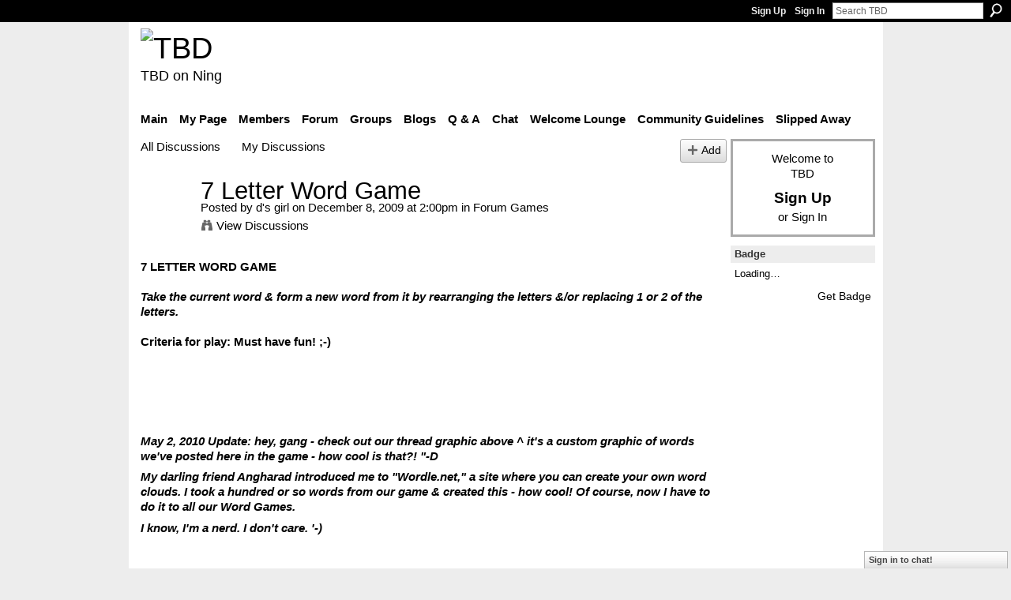

--- FILE ---
content_type: text/html; charset=UTF-8
request_url: http://teebeedee.ning.com/forum/topics/7-letter-word-game?commentId=1991841%3AComment%3A1340952
body_size: 53617
content:
<!DOCTYPE html>
<html lang="en" xmlns:og="http://ogp.me/ns#">
    <head data-layout-view="default">
<script>
    window.dataLayer = window.dataLayer || [];
        </script>
<!-- Google Tag Manager -->
<script>(function(w,d,s,l,i){w[l]=w[l]||[];w[l].push({'gtm.start':
new Date().getTime(),event:'gtm.js'});var f=d.getElementsByTagName(s)[0],
j=d.createElement(s),dl=l!='dataLayer'?'&l='+l:'';j.async=true;j.src=
'https://www.googletagmanager.com/gtm.js?id='+i+dl;f.parentNode.insertBefore(j,f);
})(window,document,'script','dataLayer','GTM-T5W4WQ');</script>
<!-- End Google Tag Manager -->
            <meta http-equiv="Content-Type" content="text/html; charset=utf-8" />
    <title>7 Letter Word Game - TBD</title>
    <link rel="icon" href="http://teebeedee.ning.com/favicon.ico" type="image/x-icon" />
    <link rel="SHORTCUT ICON" href="http://teebeedee.ning.com/favicon.ico" type="image/x-icon" />
    <meta name="description" content="7 LETTER WORD GAME

Take the current word &amp;amp; form a new word from it by rearranging the letters &amp;amp;/or replacing 1 or 2 of the letters.

Criteria…" />
    <meta name="keywords" content="7_Letter_Word_Game, Letters, Word_Game" />
<meta name="title" content="7 Letter Word Game" />
<meta property="og:type" content="website" />
<meta property="og:url" content="http://teebeedee.ning.com/forum/topics/7-letter-word-game?commentId=1991841%3AComment%3A1340952" />
<meta property="og:title" content="7 Letter Word Game" />
<meta property="og:image" content="http://storage.ning.com/topology/rest/1.0/file/get/2059578172?profile=RESIZE_1024x1024">
<meta name="twitter:card" content="summary" />
<meta name="twitter:title" content="7 Letter Word Game" />
<meta name="twitter:description" content="7 LETTER WORD GAME

Take the current word &amp;amp; form a new word from it by rearranging the letters &amp;amp;/or replacing 1 or 2 of the letters.

Criteria…" />
<meta name="twitter:image" content="http://storage.ning.com/topology/rest/1.0/file/get/2059578172?profile=RESIZE_1024x1024" />
<link rel="image_src" href="http://storage.ning.com/topology/rest/1.0/file/get/2059578172?profile=RESIZE_1024x1024" />
<script type="text/javascript">
    djConfig = { baseScriptUri: 'http://teebeedee.ning.com/xn/static-6.11.8.1/js/dojo-0.3.1-ning/', isDebug: false }
ning = {"CurrentApp":{"premium":true,"iconUrl":"https:\/\/storage.ning.com\/topology\/rest\/1.0\/file\/get\/2746163235?profile=UPSCALE_150x150","url":"httpTeeBeeDee.ning.com","domains":[],"online":true,"privateSource":true,"id":"TeeBeeDee","appId":1991841,"description":"a home for TBD members.\nStill breathing, still living and still sharing.","name":"TBD","owner":"3ub11zuu7b15x","createdDate":"2008-01-31T20:54:57.467Z","runOwnAds":false},"CurrentProfile":null,"maxFileUploadSize":5};
        (function(){
            if (!window.ning) { return; }

            var age, gender, rand, obfuscated, combined;

            obfuscated = document.cookie.match(/xgdi=([^;]+)/);
            if (obfuscated) {
                var offset = 100000;
                obfuscated = parseInt(obfuscated[1]);
                rand = obfuscated / offset;
                combined = (obfuscated % offset) ^ rand;
                age = combined % 1000;
                gender = (combined / 1000) & 3;
                gender = (gender == 1 ? 'm' : gender == 2 ? 'f' : 0);
                ning.viewer = {"age":age,"gender":gender};
            }
        })();

        if (window.location.hash.indexOf('#!/') == 0) {
        window.location.replace(window.location.hash.substr(2));
    }
    window.xg = window.xg || {};
xg.captcha = {
    'shouldShow': false,
    'siteKey': '6Ldf3AoUAAAAALPgNx2gcXc8a_5XEcnNseR6WmsT'
};
xg.addOnRequire = function(f) { xg.addOnRequire.functions.push(f); };
xg.addOnRequire.functions = [];
xg.addOnFacebookLoad = function (f) { xg.addOnFacebookLoad.functions.push(f); };
xg.addOnFacebookLoad.functions = [];
xg._loader = {
    p: 0,
    loading: function(set) {  this.p++; },
    onLoad: function(set) {
                this.p--;
        if (this.p == 0 && typeof(xg._loader.onDone) == 'function') {
            xg._loader.onDone();
        }
    }
};
xg._loader.loading('xnloader');
if (window.bzplcm) {
    window.bzplcm._profileCount = 0;
    window.bzplcm._profileSend = function() { if (window.bzplcm._profileCount++ == 1) window.bzplcm.send(); };
}
xg._loader.onDone = function() {
            if(window.bzplcm)window.bzplcm.start('ni');
        xg.shared.util.parseWidgets();    var addOnRequireFunctions = xg.addOnRequire.functions;
    xg.addOnRequire = function(f) { f(); };
    try {
        if (addOnRequireFunctions) { dojo.lang.forEach(addOnRequireFunctions, function(onRequire) { onRequire.apply(); }); }
    } catch (e) {
        if(window.bzplcm)window.bzplcm.ts('nx').send();
        throw e;
    }
    if(window.bzplcm) { window.bzplcm.stop('ni'); window.bzplcm._profileSend(); }
};
window.xn = { track: { event: function() {}, pageView: function() {}, registerCompletedFlow: function() {}, registerError: function() {}, timer: function() { return { lapTime: function() {} }; } } };</script>
<meta name="medium" content="news" /><link rel="alternate" type="application/atom+xml" title="7 Letter Word Game - TBD" href="http://teebeedee.ning.com/forum/topics/7-letter-word-game?commentId=1991841%3AComment%3A1340952&amp;feed=yes&amp;xn_auth=no" /><link rel="alternate" type="application/atom+xml" title="Discussion Forum - TBD" href="http://teebeedee.ning.com/forum?sort=mostRecent&amp;feed=yes&amp;xn_auth=no" />
<style type="text/css" media="screen,projection">
#xg_navigation ul div.xg_subtab ul li a {
    color:#333333;
    background:#F2F2F2;
}
#xg_navigation ul div.xg_subtab ul li a:hover {
    color:#000000;
    background:#D9D9D9;
}
</style>

<style type="text/css" media="screen,projection">
@import url("http://static.ning.com/socialnetworkmain/widgets/index/css/common.min.css?xn_version=1229287718");
@import url("http://static.ning.com/socialnetworkmain/widgets/forum/css/component.min.css?xn_version=148829171");
@import url("http://static.ning.com/socialnetworkmain/widgets/chat/css/bottom-bar.min.css?xn_version=512265546");

</style>

<style type="text/css" media="screen,projection">
@import url("/generated-6946911921b1a8-57463101-css?xn_version=202512201152");

</style>

<style type="text/css" media="screen,projection">
@import url("/generated-69468fd4d60f40-62960780-css?xn_version=202512201152");

</style>

<!--[if IE 6]>
    <link rel="stylesheet" type="text/css" href="http://static.ning.com/socialnetworkmain/widgets/index/css/common-ie6.min.css?xn_version=463104712" />
<![endif]-->
<!--[if IE 7]>
<link rel="stylesheet" type="text/css" href="http://static.ning.com/socialnetworkmain/widgets/index/css/common-ie7.css?xn_version=2712659298" />
<![endif]-->
<link rel="EditURI" type="application/rsd+xml" title="RSD" href="http://teebeedee.ning.com/profiles/blog/rsd" />
<script type="text/javascript">(function(a,b){if(/(android|bb\d+|meego).+mobile|avantgo|bada\/|blackberry|blazer|compal|elaine|fennec|hiptop|iemobile|ip(hone|od)|iris|kindle|lge |maemo|midp|mmp|netfront|opera m(ob|in)i|palm( os)?|phone|p(ixi|re)\/|plucker|pocket|psp|series(4|6)0|symbian|treo|up\.(browser|link)|vodafone|wap|windows (ce|phone)|xda|xiino/i.test(a)||/1207|6310|6590|3gso|4thp|50[1-6]i|770s|802s|a wa|abac|ac(er|oo|s\-)|ai(ko|rn)|al(av|ca|co)|amoi|an(ex|ny|yw)|aptu|ar(ch|go)|as(te|us)|attw|au(di|\-m|r |s )|avan|be(ck|ll|nq)|bi(lb|rd)|bl(ac|az)|br(e|v)w|bumb|bw\-(n|u)|c55\/|capi|ccwa|cdm\-|cell|chtm|cldc|cmd\-|co(mp|nd)|craw|da(it|ll|ng)|dbte|dc\-s|devi|dica|dmob|do(c|p)o|ds(12|\-d)|el(49|ai)|em(l2|ul)|er(ic|k0)|esl8|ez([4-7]0|os|wa|ze)|fetc|fly(\-|_)|g1 u|g560|gene|gf\-5|g\-mo|go(\.w|od)|gr(ad|un)|haie|hcit|hd\-(m|p|t)|hei\-|hi(pt|ta)|hp( i|ip)|hs\-c|ht(c(\-| |_|a|g|p|s|t)|tp)|hu(aw|tc)|i\-(20|go|ma)|i230|iac( |\-|\/)|ibro|idea|ig01|ikom|im1k|inno|ipaq|iris|ja(t|v)a|jbro|jemu|jigs|kddi|keji|kgt( |\/)|klon|kpt |kwc\-|kyo(c|k)|le(no|xi)|lg( g|\/(k|l|u)|50|54|\-[a-w])|libw|lynx|m1\-w|m3ga|m50\/|ma(te|ui|xo)|mc(01|21|ca)|m\-cr|me(rc|ri)|mi(o8|oa|ts)|mmef|mo(01|02|bi|de|do|t(\-| |o|v)|zz)|mt(50|p1|v )|mwbp|mywa|n10[0-2]|n20[2-3]|n30(0|2)|n50(0|2|5)|n7(0(0|1)|10)|ne((c|m)\-|on|tf|wf|wg|wt)|nok(6|i)|nzph|o2im|op(ti|wv)|oran|owg1|p800|pan(a|d|t)|pdxg|pg(13|\-([1-8]|c))|phil|pire|pl(ay|uc)|pn\-2|po(ck|rt|se)|prox|psio|pt\-g|qa\-a|qc(07|12|21|32|60|\-[2-7]|i\-)|qtek|r380|r600|raks|rim9|ro(ve|zo)|s55\/|sa(ge|ma|mm|ms|ny|va)|sc(01|h\-|oo|p\-)|sdk\/|se(c(\-|0|1)|47|mc|nd|ri)|sgh\-|shar|sie(\-|m)|sk\-0|sl(45|id)|sm(al|ar|b3|it|t5)|so(ft|ny)|sp(01|h\-|v\-|v )|sy(01|mb)|t2(18|50)|t6(00|10|18)|ta(gt|lk)|tcl\-|tdg\-|tel(i|m)|tim\-|t\-mo|to(pl|sh)|ts(70|m\-|m3|m5)|tx\-9|up(\.b|g1|si)|utst|v400|v750|veri|vi(rg|te)|vk(40|5[0-3]|\-v)|vm40|voda|vulc|vx(52|53|60|61|70|80|81|83|85|98)|w3c(\-| )|webc|whit|wi(g |nc|nw)|wmlb|wonu|x700|yas\-|your|zeto|zte\-/i.test(a.substr(0,4)))window.location.replace(b)})(navigator.userAgent||navigator.vendor||window.opera,'http://teebeedee.ning.com/m/discussion?id=1991841%3ATopic%3A646166');</script>
    </head>
    <body>
<!-- Google Tag Manager (noscript) -->
<noscript><iframe src="https://www.googletagmanager.com/ns.html?id=GTM-T5W4WQ"
height="0" width="0" style="display:none;visibility:hidden"></iframe></noscript>
<!-- End Google Tag Manager (noscript) -->
                <div id="xn_bar">
            <div id="xn_bar_menu">
                <div id="xn_bar_menu_branding" >
                                    </div>

                <div id="xn_bar_menu_more">
                    <form id="xn_bar_menu_search" method="GET" action="http://teebeedee.ning.com/main/search/search">
                        <fieldset>
                            <input type="text" name="q" id="xn_bar_menu_search_query" value="Search TBD" _hint="Search TBD" accesskey="4" class="text xj_search_hint" />
                            <a id="xn_bar_menu_search_submit" href="#" onclick="document.getElementById('xn_bar_menu_search').submit();return false">Search</a>
                        </fieldset>
                    </form>
                </div>

                            <ul id="xn_bar_menu_tabs">
                                            <li><a href="http://teebeedee.ning.com/main/authorization/signUp?target=http%3A%2F%2Fteebeedee.ning.com%2Fforum%2Ftopics%2F7-letter-word-game%3FcommentId%3D1991841%253AComment%253A1340952">Sign Up</a></li>
                                                <li><a href="http://teebeedee.ning.com/main/authorization/signIn?target=http%3A%2F%2Fteebeedee.ning.com%2Fforum%2Ftopics%2F7-letter-word-game%3FcommentId%3D1991841%253AComment%253A1340952">Sign In</a></li>
                                    </ul>
                        </div>
        </div>
        
        
        <div id="xg" class="xg_theme xg_widget_forum xg_widget_forum_topic xg_widget_forum_topic_show" data-layout-pack="classic">
            <div id="xg_head">
                <div id="xg_masthead">
                    <p id="xg_sitename"><a id="application_name_header_link" href="/"><img src="http://storage.ning.com/topology/rest/1.0/file/get/2236855831?profile=RESIZE_320x320" alt="TBD"></a></p>
                    <p id="xg_sitedesc" class="xj_site_desc">TBD on Ning</p>
                </div>
                <div id="xg_navigation">
                    <ul>
    <li id="xg_tab_main" class="xg_subtab"><a href="/"><span>Main</span></a></li><li id="xg_tab_profile" class="xg_subtab"><a href="/profiles"><span>My Page</span></a></li><li id="xg_tab_members" class="xg_subtab"><a href="/profiles/members/"><span>Members</span></a></li><li id="xg_tab_forum" class="xg_subtab this"><a href="/forum"><span>Forum</span></a></li><li id="xg_tab_groups" class="xg_subtab"><a href="/groups"><span>Groups</span></a></li><li id="xg_tab_blogs" class="xg_subtab"><a href="/profiles/blog/list"><span>Blogs</span></a></li><li id="xg_tab_xn0" class="xg_subtab"><a href="/group/qa"><span>Q &amp; A</span></a></li><li id="xg_tab_chat" class="xg_subtab"><a href="/chat"><span>Chat</span></a></li><li id="xg_tab_xn3" class="xg_subtab"><a href="/group/thewelcomelounge"><span>Welcome Lounge</span></a></li><li id="xg_tab_xn1" class="xg_subtab"><a href="/group/communityguidelines"><span>Community Guidelines</span></a></li><li id="xg_tab_xn2" class="xg_subtab"><a href="/group/slipped-away"><span>Slipped Away</span></a></li></ul>

                </div>
            </div>
            
            <div id="xg_body">
                
                <div class="xg_column xg_span-16 xj_classic_canvas">
                    <ul class="navigation easyclear">
            <li><a href="http://teebeedee.ning.com/forum">All Discussions</a></li>
        <li><a href="http://teebeedee.ning.com/forum/topic/listForContributor?">My Discussions</a></li>
                <li class="right xg_lightborder navbutton"><a href="http://teebeedee.ning.com/main/authorization/signUp?target=http%3A%2F%2Fteebeedee.ning.com%2Fforum%2Ftopic%2Fnew%3Ftarget%3Dhttp%253A%252F%252Fteebeedee.ning.com%252Fforum%252Ftopics%252F7-letter-word-game%253FcommentId%253D1991841%25253AComment%25253A1340952%26categoryId%3D1991841%253ACategory%253A955417" dojoType="PromptToJoinLink" _joinPromptText="Please sign up or sign in to complete this step." _hasSignUp="true" _signInUrl="http://teebeedee.ning.com/main/authorization/signIn?target=http%3A%2F%2Fteebeedee.ning.com%2Fforum%2Ftopic%2Fnew%3Ftarget%3Dhttp%253A%252F%252Fteebeedee.ning.com%252Fforum%252Ftopics%252F7-letter-word-game%253FcommentId%253D1991841%25253AComment%25253A1340952%26categoryId%3D1991841%253ACategory%253A955417" class="xg_sprite xg_sprite-add">Add</a></li>
    </ul>
<div class="xg_module xg_module_with_dialog">
    <div class="xg_headline xg_headline-img xg_headline-2l">
    <div class="ib"><span class="xg_avatar"><a class="fn url" href="http://teebeedee.ning.com/profile/Taylor565"  title="d&#039;s girl"><span class="table_img dy-avatar dy-avatar-64 "><img  class="photo photo" src="http://storage.ning.com/topology/rest/1.0/file/get/2190210434?profile=RESIZE_64x64&amp;width=64&amp;height=64&amp;crop=1%3A1" alt="" /></span></a></span></div>
<div class="tb"><h1>7 Letter Word Game</h1>
        <ul class="navigation byline">
            <li><a class="nolink">Posted by </a><a href="/profile/Taylor565">d&#039;s girl</a><a class="nolink"> on December 8, 2009 at 2:00pm in </a><a href="http://teebeedee.ning.com/forum/categories/forum-games/listForCategory">Forum Games</a></li>
            <li><a class="xg_sprite xg_sprite-view" href="http://teebeedee.ning.com/forum/topic/listForContributor?user=1o8iz6ivikl8x">View Discussions</a></li>
        </ul>
    </div>
</div>
    <div class="xg_module_body">
        <div class="discussion" data-category-id="1991841:Category:955417">
            <div class="description">
                                <div class="xg_user_generated">
                    <b>7 LETTER WORD GAME</b><br/>
<br/>
<b><i>Take the current word &amp; form a new word from it by rearranging the letters &amp;/or replacing 1 or 2 of the letters.</i><br/>
<br/>
Criteria for play: Must have fun! ;-)</b><div><div><p style="text-align: left;"><img width="721" src="http://storage.ning.com/topology/rest/1.0/file/get/2059578172?profile=RESIZE_1024x1024" alt=""/></p>
<p style="text-align: left;"><br/></p>
<p style="text-align: left;"><br/></p>
<p style="text-align: left;"><br/></p>
<p style="text-align: left;"><b><i>May 2, 2010 Update: hey, gang - check out our thread graphic above ^ it's a custom graphic of words we've posted here in the game - how cool is that?! "-D</i></b></p>
<p style="text-align: left;"><b><i>My darling friend Angharad introduced me to "Wordle.net," a site where you can create your own word clouds. I took a hundred or so words from our game &amp; created this - how cool! Of course, now I have to do it to all our Word Games.</i></b></p>
<p style="text-align: left;"><b><i>I know, I'm a nerd. I don't care. '-)</i></b></p>
<p style="text-align: left;"><b><i><br/></i></b></p>
<p style="text-align: left;"><br/></p>
</div>
</div>                </div>
            </div>
        </div>
                    <p class="small" id="tagsList">
                Tags: <a href="http://teebeedee.ning.com/forum/topic/listForTag?tag=7_Letter_Word_Game">7_Letter_Word_Game</a>, <a href="http://teebeedee.ning.com/forum/topic/listForTag?tag=Letters">Letters</a>, <a href="http://teebeedee.ning.com/forum/topic/listForTag?tag=Word_Game">Word_Game</a>            </p>
                <div class="left-panel">
                            <p class="share-links clear">
                <a href="http://www.myspace.com/Modules/PostTo/Pages/?t=7%20Letter%20Word%20Game&c=Check%20out%20%227%20Letter%20Word%20Game%22%20on%20TBD&u=http%3A%2F%2Fteebeedee.ning.com%2Fxn%2Fdetail%2F1991841%3ATopic%3A646166&l=2" class="post_to_myspace" target="_blank">MySpace</a>            <script>!function(d,s,id){var js,fjs=d.getElementsByTagName(s)[0];if(!d.getElementById(id)){js=d.createElement(s);js.id=id;js.src="//platform.twitter.com/widgets.js";fjs.parentNode.insertBefore(js,fjs);}}(document,"script","twitter-wjs");</script>
                    <span class="xg_tweet">
        <a href="https://twitter.com/share" class="post_to_twitter twitter-share-button" target="_blank"
            data-text="Checking out &quot;7 Letter Word Game&quot; on TBD:" data-url="http://teebeedee.ning.com/forum/topics/7-letter-word-game?commentId=1991841%3AComment%3A1340952" data-count="none" data-dnt="true">Tweet</a>
        </span>
                <a class="post_to_facebook xj_post_to_facebook" href="http://www.facebook.com/share.php?u=http%3A%2F%2Fteebeedee.ning.com%2Fforum%2Ftopics%2F7-letter-word-game%3FcommentId%3D1991841%253AComment%253A1340952%26xg_source%3Dfacebookshare&amp;t=" _url="http://teebeedee.ning.com/forum/topics/7-letter-word-game?commentId=1991841%3AComment%3A1340952&amp;xg_source=facebookshare" _title="" _log="{&quot;module&quot;:&quot;forum&quot;,&quot;page&quot;:&quot;topic&quot;,&quot;action&quot;:&quot;show&quot;}">Facebook</a>
                    </p>
                            <script>xg.addOnRequire(function () { xg.post('/main/viewcount/update?xn_out=json', {key: '1991841:Topic:646166', x: '5e59c80'}); });</script>                <p class="small dy-clear view-count-container">
    <span class="view-count-label">Views:</span> <span class="view-count">81838</span></p>

                    </div>
                <dl id="cf" class="discussion noindent">
            <dd>             <p class="toggle">
            <a href="http://teebeedee.ning.com/main/authorization/signUp?target=http%3A%2F%2Fteebeedee.ning.com%2Fforum%2Ftopics%2F7-letter-word-game%3FcommentId%3D1991841%253AComment%253A1340952" dojoType="PromptToJoinLink" _joinPromptText="Please sign up or sign in to complete this step." _hasSignUp="true" _signInUrl="http://teebeedee.ning.com/main/authorization/signIn?target=http%3A%2F%2Fteebeedee.ning.com%2Fforum%2Ftopics%2F7-letter-word-game%3FcommentId%3D1991841%253AComment%253A1340952"><span><!--[if IE]>&#9658;<![endif]--><![if !IE]>&#9654;<![endif]></span> Reply to This</a>
        </p>
    </dd>        </dl>
    </div>
</div>
    <div class="xg_module">
            <div id="discussionReplies" >
            <div class="xg_module_body">
                <h3 id="comments" _scrollTo="cid-1991841:Comment:1340952">Replies to This Discussion</h3>
                                    <dl class="discussion clear i4 xg_lightborder">
    <dt class="byline">
        <a name="1991841:Comment:1341070" id="cid-1991841:Comment:1341070"></a>         <span class="xg_avatar"><a class="fn url" href="http://teebeedee.ning.com/profile/Westerly_2"  title="Westerly_2"><span class="table_img dy-avatar dy-avatar-48 "><img  class="photo photo left" src="http://storage.ning.com/topology/rest/1.0/file/get/2381976939?profile=RESIZE_48X48&amp;width=48&amp;height=48&amp;crop=1%3A1" alt="" /></span></a></span><a name="1991841Comment1341070" href="http://teebeedee.ning.com/xn/detail/1991841:Comment:1341070" title="Permalink to this Reply" class="xg_icon xg_icon-permalink">Permalink</a> Reply by <a href="http://teebeedee.ning.com/forum/topic/listForContributor?user=24amvlx7md7x9" class="fn url">Westerly_2</a> on <span class="timestamp">January 3, 2012 at 1:45pm</span>    </dt>
        <dd>
                        <div class="description" id="desc_1991841Comment1341070"><div class="xg_user_generated"><p>sharpen</p></div></div>
                </dd>
        <dd>
        <ul class="actionlinks">
    <li>             <p class="toggle">
            <a href="http://teebeedee.ning.com/main/authorization/signUp?target=http%3A%2F%2Fteebeedee.ning.com%2Fforum%2Ftopics%2F7-letter-word-game%3FcommentId%3D1991841%253AComment%253A1340952" dojoType="PromptToJoinLink" _joinPromptText="Please sign up or sign in to complete this step." _hasSignUp="true" _signInUrl="http://teebeedee.ning.com/main/authorization/signIn?target=http%3A%2F%2Fteebeedee.ning.com%2Fforum%2Ftopics%2F7-letter-word-game%3FcommentId%3D1991841%253AComment%253A1340952"><span><!--[if IE]>&#9658;<![endif]--><![if !IE]>&#9654;<![endif]></span> Reply</a>
        </p>
    </li><li class="actionlink"></li>    </ul>
</dl>
<dl class="discussion clear i5 xg_lightborder">
    <dt class="byline">
        <a name="1991841:Comment:1340952" id="cid-1991841:Comment:1340952"></a>         <span class="xg_avatar"><a class="fn url" href="http://teebeedee.ning.com/profile/Tabitha"  title="Tabitha"><span class="table_img dy-avatar dy-avatar-48 "><img  class="photo photo left" src="http://storage.ning.com/topology/rest/1.0/file/get/2190226098?profile=RESIZE_48X48&amp;width=48&amp;height=48&amp;crop=1%3A1" alt="" /></span></a></span><a name="1991841Comment1340952" href="http://teebeedee.ning.com/xn/detail/1991841:Comment:1340952" title="Permalink to this Reply" class="xg_icon xg_icon-permalink">Permalink</a> Reply by <a href="http://teebeedee.ning.com/forum/topic/listForContributor?user=1h093j05cr4zu" class="fn url">Tabitha</a> on <span class="timestamp">January 3, 2012 at 3:29pm</span>    </dt>
        <dd>
                        <div class="description" id="desc_1991841Comment1340952"><div class="xg_user_generated"><p>sharked</p></div></div>
                </dd>
        <dd>
        <ul class="actionlinks">
    <li>             <p class="toggle">
            <a href="http://teebeedee.ning.com/main/authorization/signUp?target=http%3A%2F%2Fteebeedee.ning.com%2Fforum%2Ftopics%2F7-letter-word-game%3FcommentId%3D1991841%253AComment%253A1340952" dojoType="PromptToJoinLink" _joinPromptText="Please sign up or sign in to complete this step." _hasSignUp="true" _signInUrl="http://teebeedee.ning.com/main/authorization/signIn?target=http%3A%2F%2Fteebeedee.ning.com%2Fforum%2Ftopics%2F7-letter-word-game%3FcommentId%3D1991841%253AComment%253A1340952"><span><!--[if IE]>&#9658;<![endif]--><![if !IE]>&#9654;<![endif]></span> Reply</a>
        </p>
    </li><li class="actionlink"></li>    </ul>
</dl>
<dl class="discussion clear i6 xg_lightborder">
    <dt class="byline">
        <a name="1991841:Comment:1341256" id="cid-1991841:Comment:1341256"></a>         <span class="xg_avatar"><a class="fn url" href="http://teebeedee.ning.com/profile/Westerly_2"  title="Westerly_2"><span class="table_img dy-avatar dy-avatar-48 "><img  class="photo photo left" src="http://storage.ning.com/topology/rest/1.0/file/get/2381976939?profile=RESIZE_48X48&amp;width=48&amp;height=48&amp;crop=1%3A1" alt="" /></span></a></span><a name="1991841Comment1341256" href="http://teebeedee.ning.com/xn/detail/1991841:Comment:1341256" title="Permalink to this Reply" class="xg_icon xg_icon-permalink">Permalink</a> Reply by <a href="http://teebeedee.ning.com/forum/topic/listForContributor?user=24amvlx7md7x9" class="fn url">Westerly_2</a> on <span class="timestamp">January 3, 2012 at 4:16pm</span>    </dt>
        <dd>
                        <div class="description" id="desc_1991841Comment1341256"><div class="xg_user_generated"><p>sparkle</p></div></div>
                </dd>
        <dd>
        <ul class="actionlinks">
    <li>             <p class="toggle">
            <a href="http://teebeedee.ning.com/main/authorization/signUp?target=http%3A%2F%2Fteebeedee.ning.com%2Fforum%2Ftopics%2F7-letter-word-game%3FcommentId%3D1991841%253AComment%253A1340952" dojoType="PromptToJoinLink" _joinPromptText="Please sign up or sign in to complete this step." _hasSignUp="true" _signInUrl="http://teebeedee.ning.com/main/authorization/signIn?target=http%3A%2F%2Fteebeedee.ning.com%2Fforum%2Ftopics%2F7-letter-word-game%3FcommentId%3D1991841%253AComment%253A1340952"><span><!--[if IE]>&#9658;<![endif]--><![if !IE]>&#9654;<![endif]></span> Reply</a>
        </p>
    </li><li class="actionlink"></li>    </ul>
</dl>
<dl class="discussion clear i7 xg_lightborder">
    <dt class="byline">
        <a name="1991841:Comment:1341001" id="cid-1991841:Comment:1341001"></a>         <span class="xg_avatar"><a class="fn url" href="http://teebeedee.ning.com/profile/Tabitha"  title="Tabitha"><span class="table_img dy-avatar dy-avatar-48 "><img  class="photo photo left" src="http://storage.ning.com/topology/rest/1.0/file/get/2190226098?profile=RESIZE_48X48&amp;width=48&amp;height=48&amp;crop=1%3A1" alt="" /></span></a></span><a name="1991841Comment1341001" href="http://teebeedee.ning.com/xn/detail/1991841:Comment:1341001" title="Permalink to this Reply" class="xg_icon xg_icon-permalink">Permalink</a> Reply by <a href="http://teebeedee.ning.com/forum/topic/listForContributor?user=1h093j05cr4zu" class="fn url">Tabitha</a> on <span class="timestamp">January 3, 2012 at 4:46pm</span>    </dt>
        <dd>
                        <div class="description" id="desc_1991841Comment1341001"><div class="xg_user_generated"><p>snorkel</p>
<p></p></div></div>
                </dd>
        <dd>
        <ul class="actionlinks">
    <li>             <p class="toggle">
            <a href="http://teebeedee.ning.com/main/authorization/signUp?target=http%3A%2F%2Fteebeedee.ning.com%2Fforum%2Ftopics%2F7-letter-word-game%3FcommentId%3D1991841%253AComment%253A1340952" dojoType="PromptToJoinLink" _joinPromptText="Please sign up or sign in to complete this step." _hasSignUp="true" _signInUrl="http://teebeedee.ning.com/main/authorization/signIn?target=http%3A%2F%2Fteebeedee.ning.com%2Fforum%2Ftopics%2F7-letter-word-game%3FcommentId%3D1991841%253AComment%253A1340952"><span><!--[if IE]>&#9658;<![endif]--><![if !IE]>&#9654;<![endif]></span> Reply</a>
        </p>
    </li><li class="actionlink"></li>    </ul>
</dl>
<dl class="discussion clear i8 xg_lightborder">
    <dt class="byline">
        <a name="1991841:Comment:1341004" id="cid-1991841:Comment:1341004"></a>         <span class="xg_avatar"><a class="fn url" href="http://teebeedee.ning.com/profile/Westerly_2"  title="Westerly_2"><span class="table_img dy-avatar dy-avatar-48 "><img  class="photo photo left" src="http://storage.ning.com/topology/rest/1.0/file/get/2381976939?profile=RESIZE_48X48&amp;width=48&amp;height=48&amp;crop=1%3A1" alt="" /></span></a></span><a name="1991841Comment1341004" href="http://teebeedee.ning.com/xn/detail/1991841:Comment:1341004" title="Permalink to this Reply" class="xg_icon xg_icon-permalink">Permalink</a> Reply by <a href="http://teebeedee.ning.com/forum/topic/listForContributor?user=24amvlx7md7x9" class="fn url">Westerly_2</a> on <span class="timestamp">January 3, 2012 at 6:45pm</span>    </dt>
        <dd>
                        <div class="description" id="desc_1991841Comment1341004"><div class="xg_user_generated"><p>kernels</p></div></div>
                </dd>
        <dd>
        <ul class="actionlinks">
    <li class="actionlink"></li>    </ul>
</dl>
<dl class="discussion clear i0 xg_lightborder">
    <dt class="byline">
        <a name="1991841:Comment:1341186" id="cid-1991841:Comment:1341186"></a>         <span class="xg_avatar"><a class="fn url" href="http://teebeedee.ning.com/profile/Tabitha"  title="Tabitha"><span class="table_img dy-avatar dy-avatar-48 "><img  class="photo photo left" src="http://storage.ning.com/topology/rest/1.0/file/get/2190226098?profile=RESIZE_48X48&amp;width=48&amp;height=48&amp;crop=1%3A1" alt="" /></span></a></span><a name="1991841Comment1341186" href="http://teebeedee.ning.com/xn/detail/1991841:Comment:1341186" title="Permalink to this Reply" class="xg_icon xg_icon-permalink">Permalink</a> Reply by <a href="http://teebeedee.ning.com/forum/topic/listForContributor?user=1h093j05cr4zu" class="fn url">Tabitha</a> on <span class="timestamp">January 4, 2012 at 7:58am</span>    </dt>
        <dd>
                        <div class="description" id="desc_1991841Comment1341186"><div class="xg_user_generated"><p>slender</p></div></div>
                </dd>
        <dd>
        <ul class="actionlinks">
    <li>             <p class="toggle">
            <a href="http://teebeedee.ning.com/main/authorization/signUp?target=http%3A%2F%2Fteebeedee.ning.com%2Fforum%2Ftopics%2F7-letter-word-game%3FcommentId%3D1991841%253AComment%253A1340952" dojoType="PromptToJoinLink" _joinPromptText="Please sign up or sign in to complete this step." _hasSignUp="true" _signInUrl="http://teebeedee.ning.com/main/authorization/signIn?target=http%3A%2F%2Fteebeedee.ning.com%2Fforum%2Ftopics%2F7-letter-word-game%3FcommentId%3D1991841%253AComment%253A1340952"><span><!--[if IE]>&#9658;<![endif]--><![if !IE]>&#9654;<![endif]></span> Reply</a>
        </p>
    </li><li class="actionlink"></li>    </ul>
</dl>
<dl class="discussion clear i1 xg_lightborder">
    <dt class="byline">
        <a name="1991841:Comment:1341322" id="cid-1991841:Comment:1341322"></a>         <span class="xg_avatar"><a class="fn url" href="http://teebeedee.ning.com/profile/Westerly_2"  title="Westerly_2"><span class="table_img dy-avatar dy-avatar-48 "><img  class="photo photo left" src="http://storage.ning.com/topology/rest/1.0/file/get/2381976939?profile=RESIZE_48X48&amp;width=48&amp;height=48&amp;crop=1%3A1" alt="" /></span></a></span><a name="1991841Comment1341322" href="http://teebeedee.ning.com/xn/detail/1991841:Comment:1341322" title="Permalink to this Reply" class="xg_icon xg_icon-permalink">Permalink</a> Reply by <a href="http://teebeedee.ning.com/forum/topic/listForContributor?user=24amvlx7md7x9" class="fn url">Westerly_2</a> on <span class="timestamp">January 4, 2012 at 4:57pm</span>    </dt>
        <dd>
                        <div class="description" id="desc_1991841Comment1341322"><div class="xg_user_generated"><p>slander</p></div></div>
                </dd>
        <dd>
        <ul class="actionlinks">
    <li>             <p class="toggle">
            <a href="http://teebeedee.ning.com/main/authorization/signUp?target=http%3A%2F%2Fteebeedee.ning.com%2Fforum%2Ftopics%2F7-letter-word-game%3FcommentId%3D1991841%253AComment%253A1340952" dojoType="PromptToJoinLink" _joinPromptText="Please sign up or sign in to complete this step." _hasSignUp="true" _signInUrl="http://teebeedee.ning.com/main/authorization/signIn?target=http%3A%2F%2Fteebeedee.ning.com%2Fforum%2Ftopics%2F7-letter-word-game%3FcommentId%3D1991841%253AComment%253A1340952"><span><!--[if IE]>&#9658;<![endif]--><![if !IE]>&#9654;<![endif]></span> Reply</a>
        </p>
    </li><li class="actionlink"></li>    </ul>
</dl>
<dl class="discussion clear i2 xg_lightborder">
    <dt class="byline">
        <a name="1991841:Comment:1341326" id="cid-1991841:Comment:1341326"></a>         <span class="xg_avatar"><a class="fn url" href="http://teebeedee.ning.com/profile/Taylor565"  title="d&#039;s girl"><span class="table_img dy-avatar dy-avatar-48 "><img  class="photo photo left" src="http://storage.ning.com/topology/rest/1.0/file/get/2190210434?profile=RESIZE_48X48&amp;width=48&amp;height=48&amp;crop=1%3A1" alt="" /></span></a></span><a name="1991841Comment1341326" href="http://teebeedee.ning.com/xn/detail/1991841:Comment:1341326" title="Permalink to this Reply" class="xg_icon xg_icon-permalink">Permalink</a> Reply by <a href="http://teebeedee.ning.com/forum/topic/listForContributor?user=1o8iz6ivikl8x" class="fn url">d&#039;s girl</a> on <span class="timestamp">January 4, 2012 at 5:49pm</span>    </dt>
        <dd>
                        <div class="description" id="desc_1991841Comment1341326"><div class="xg_user_generated"><p>derange </p></div></div>
                </dd>
        <dd>
        <ul class="actionlinks">
    <li>             <p class="toggle">
            <a href="http://teebeedee.ning.com/main/authorization/signUp?target=http%3A%2F%2Fteebeedee.ning.com%2Fforum%2Ftopics%2F7-letter-word-game%3FcommentId%3D1991841%253AComment%253A1340952" dojoType="PromptToJoinLink" _joinPromptText="Please sign up or sign in to complete this step." _hasSignUp="true" _signInUrl="http://teebeedee.ning.com/main/authorization/signIn?target=http%3A%2F%2Fteebeedee.ning.com%2Fforum%2Ftopics%2F7-letter-word-game%3FcommentId%3D1991841%253AComment%253A1340952"><span><!--[if IE]>&#9658;<![endif]--><![if !IE]>&#9654;<![endif]></span> Reply</a>
        </p>
    </li><li class="actionlink"></li>    </ul>
</dl>
<dl class="discussion clear i3 xg_lightborder">
    <dt class="byline">
        <a name="1991841:Comment:1341335" id="cid-1991841:Comment:1341335"></a>         <span class="xg_avatar"><a class="fn url" href="http://teebeedee.ning.com/profile/Westerly_2"  title="Westerly_2"><span class="table_img dy-avatar dy-avatar-48 "><img  class="photo photo left" src="http://storage.ning.com/topology/rest/1.0/file/get/2381976939?profile=RESIZE_48X48&amp;width=48&amp;height=48&amp;crop=1%3A1" alt="" /></span></a></span><a name="1991841Comment1341335" href="http://teebeedee.ning.com/xn/detail/1991841:Comment:1341335" title="Permalink to this Reply" class="xg_icon xg_icon-permalink">Permalink</a> Reply by <a href="http://teebeedee.ning.com/forum/topic/listForContributor?user=24amvlx7md7x9" class="fn url">Westerly_2</a> on <span class="timestamp">January 4, 2012 at 8:38pm</span>    </dt>
        <dd>
                        <div class="description" id="desc_1991841Comment1341335"><div class="xg_user_generated"><p>rangter</p></div></div>
                </dd>
        <dd>
        <ul class="actionlinks">
    <li>             <p class="toggle">
            <a href="http://teebeedee.ning.com/main/authorization/signUp?target=http%3A%2F%2Fteebeedee.ning.com%2Fforum%2Ftopics%2F7-letter-word-game%3FcommentId%3D1991841%253AComment%253A1340952" dojoType="PromptToJoinLink" _joinPromptText="Please sign up or sign in to complete this step." _hasSignUp="true" _signInUrl="http://teebeedee.ning.com/main/authorization/signIn?target=http%3A%2F%2Fteebeedee.ning.com%2Fforum%2Ftopics%2F7-letter-word-game%3FcommentId%3D1991841%253AComment%253A1340952"><span><!--[if IE]>&#9658;<![endif]--><![if !IE]>&#9654;<![endif]></span> Reply</a>
        </p>
    </li><li class="actionlink"></li>    </ul>
</dl>
<dl class="discussion clear i4 xg_lightborder">
    <dt class="byline">
        <a name="1991841:Comment:1341463" id="cid-1991841:Comment:1341463"></a>         <span class="xg_avatar"><a class="fn url" href="http://teebeedee.ning.com/profile/Tabitha"  title="Tabitha"><span class="table_img dy-avatar dy-avatar-48 "><img  class="photo photo left" src="http://storage.ning.com/topology/rest/1.0/file/get/2190226098?profile=RESIZE_48X48&amp;width=48&amp;height=48&amp;crop=1%3A1" alt="" /></span></a></span><a name="1991841Comment1341463" href="http://teebeedee.ning.com/xn/detail/1991841:Comment:1341463" title="Permalink to this Reply" class="xg_icon xg_icon-permalink">Permalink</a> Reply by <a href="http://teebeedee.ning.com/forum/topic/listForContributor?user=1h093j05cr4zu" class="fn url">Tabitha</a> on <span class="timestamp">January 5, 2012 at 6:36am</span>    </dt>
        <dd>
                        <div class="description" id="desc_1991841Comment1341463"><div class="xg_user_generated"><p>terrain</p></div></div>
                </dd>
        <dd>
        <ul class="actionlinks">
    <li>             <p class="toggle">
            <a href="http://teebeedee.ning.com/main/authorization/signUp?target=http%3A%2F%2Fteebeedee.ning.com%2Fforum%2Ftopics%2F7-letter-word-game%3FcommentId%3D1991841%253AComment%253A1340952" dojoType="PromptToJoinLink" _joinPromptText="Please sign up or sign in to complete this step." _hasSignUp="true" _signInUrl="http://teebeedee.ning.com/main/authorization/signIn?target=http%3A%2F%2Fteebeedee.ning.com%2Fforum%2Ftopics%2F7-letter-word-game%3FcommentId%3D1991841%253AComment%253A1340952"><span><!--[if IE]>&#9658;<![endif]--><![if !IE]>&#9654;<![endif]></span> Reply</a>
        </p>
    </li><li class="actionlink"></li>    </ul>
</dl>
<dl class="discussion clear i5 xg_lightborder">
    <dt class="byline">
        <a name="1991841:Comment:1341388" id="cid-1991841:Comment:1341388"></a>         <span class="xg_avatar"><a class="fn url" href="http://teebeedee.ning.com/profile/Westerly_2"  title="Westerly_2"><span class="table_img dy-avatar dy-avatar-48 "><img  class="photo photo left" src="http://storage.ning.com/topology/rest/1.0/file/get/2381976939?profile=RESIZE_48X48&amp;width=48&amp;height=48&amp;crop=1%3A1" alt="" /></span></a></span><a name="1991841Comment1341388" href="http://teebeedee.ning.com/xn/detail/1991841:Comment:1341388" title="Permalink to this Reply" class="xg_icon xg_icon-permalink">Permalink</a> Reply by <a href="http://teebeedee.ning.com/forum/topic/listForContributor?user=24amvlx7md7x9" class="fn url">Westerly_2</a> on <span class="timestamp">January 5, 2012 at 8:51am</span>    </dt>
        <dd>
                        <div class="description" id="desc_1991841Comment1341388"><div class="xg_user_generated"><p>arrests</p></div></div>
                </dd>
        <dd>
        <ul class="actionlinks">
    <li>             <p class="toggle">
            <a href="http://teebeedee.ning.com/main/authorization/signUp?target=http%3A%2F%2Fteebeedee.ning.com%2Fforum%2Ftopics%2F7-letter-word-game%3FcommentId%3D1991841%253AComment%253A1340952" dojoType="PromptToJoinLink" _joinPromptText="Please sign up or sign in to complete this step." _hasSignUp="true" _signInUrl="http://teebeedee.ning.com/main/authorization/signIn?target=http%3A%2F%2Fteebeedee.ning.com%2Fforum%2Ftopics%2F7-letter-word-game%3FcommentId%3D1991841%253AComment%253A1340952"><span><!--[if IE]>&#9658;<![endif]--><![if !IE]>&#9654;<![endif]></span> Reply</a>
        </p>
    </li><li class="actionlink"></li>    </ul>
</dl>
<dl class="discussion clear i6 xg_lightborder">
    <dt class="byline">
        <a name="1991841:Comment:1341354" id="cid-1991841:Comment:1341354"></a>         <span class="xg_avatar"><a class="fn url" href="http://teebeedee.ning.com/profile/Tabitha"  title="Tabitha"><span class="table_img dy-avatar dy-avatar-48 "><img  class="photo photo left" src="http://storage.ning.com/topology/rest/1.0/file/get/2190226098?profile=RESIZE_48X48&amp;width=48&amp;height=48&amp;crop=1%3A1" alt="" /></span></a></span><a name="1991841Comment1341354" href="http://teebeedee.ning.com/xn/detail/1991841:Comment:1341354" title="Permalink to this Reply" class="xg_icon xg_icon-permalink">Permalink</a> Reply by <a href="http://teebeedee.ning.com/forum/topic/listForContributor?user=1h093j05cr4zu" class="fn url">Tabitha</a> on <span class="timestamp">January 5, 2012 at 10:18am</span>    </dt>
        <dd>
                        <div class="description" id="desc_1991841Comment1341354"><div class="xg_user_generated"><p>sierras</p></div></div>
                </dd>
        <dd>
        <ul class="actionlinks">
    <li>             <p class="toggle">
            <a href="http://teebeedee.ning.com/main/authorization/signUp?target=http%3A%2F%2Fteebeedee.ning.com%2Fforum%2Ftopics%2F7-letter-word-game%3FcommentId%3D1991841%253AComment%253A1340952" dojoType="PromptToJoinLink" _joinPromptText="Please sign up or sign in to complete this step." _hasSignUp="true" _signInUrl="http://teebeedee.ning.com/main/authorization/signIn?target=http%3A%2F%2Fteebeedee.ning.com%2Fforum%2Ftopics%2F7-letter-word-game%3FcommentId%3D1991841%253AComment%253A1340952"><span><!--[if IE]>&#9658;<![endif]--><![if !IE]>&#9654;<![endif]></span> Reply</a>
        </p>
    </li><li class="actionlink"></li>    </ul>
</dl>
                            <ul class="pagination easyclear ">
                        <li><a class="" href="http://teebeedee.ning.com/forum/topics/7-letter-word-game?id=1991841%3ATopic%3A646166&amp;page=335#comments">‹ Previous</a></li>
                        <li><a href="http://teebeedee.ning.com/forum/topics/7-letter-word-game?id=1991841%3ATopic%3A646166&amp;page=1#comments">1</a></li>
                        <li><span>&hellip;</span><li>
                                <li><a href="http://teebeedee.ning.com/forum/topics/7-letter-word-game?id=1991841%3ATopic%3A646166&amp;page=334#comments">334</a></li>
                            <li><a href="http://teebeedee.ning.com/forum/topics/7-letter-word-game?id=1991841%3ATopic%3A646166&amp;page=335#comments">335</a></li>
                        <li><span>336</span></li>
                    <li><a href="http://teebeedee.ning.com/forum/topics/7-letter-word-game?id=1991841%3ATopic%3A646166&amp;page=337#comments">337</a></li>
                            <li><a href="http://teebeedee.ning.com/forum/topics/7-letter-word-game?id=1991841%3ATopic%3A646166&amp;page=338#comments">338</a></li>
                                <li><span>&hellip;</span><li>
                                    <li><a href="http://teebeedee.ning.com/forum/topics/7-letter-word-game?id=1991841%3ATopic%3A646166&amp;page=1650#comments">1650</a></li>
                                <li><a class="" href="http://teebeedee.ning.com/forum/topics/7-letter-word-game?id=1991841%3ATopic%3A646166&amp;page=337#comments">Next ›</a></li>
                                <li class="right">
                        <span style="display:none" dojoType="Pagination" _maxPage="1650" _gotoUrl="http://teebeedee.ning.com/forum/topics/7-letter-word-game?id=1991841%3ATopic%3A646166&amp;page=__PAGE___#comments">
                        <label>Page</label>
                        <input class="textfield pagination_input align-right" value="337" type="text" name="goto_page" size="2"/>
                        <input class="goto_button button" value="Go" type="button"/></span>
                    </li>
                            </ul>
                    </div>
            <div class="xg_module_foot">
                                    <p class="left">
                        <a class="xg_icon xg_icon-rss" href="http://teebeedee.ning.com/forum/topics/7-letter-word-game?commentId=1991841%3AComment%3A1340952&amp;feed=yes&amp;xn_auth=no">RSS</a>
                    </p>
                            </div>
        </div>
    </div>

                </div>
                <div class="xg_column xg_span-4 xg_last xj_classic_sidebar">
                        <div class="xg_module" id="xg_module_account">
        <div class="xg_module_body xg_signup xg_lightborder">
            <p>Welcome to<br />TBD</p>
                        <p class="last-child"><big><strong><a href="http://teebeedee.ning.com/main/authorization/signUp?target=http%3A%2F%2Fteebeedee.ning.com%2Fforum%2Ftopics%2F7-letter-word-game%3FcommentId%3D1991841%253AComment%253A1340952">Sign Up</a></strong></big><br/>or <a href="http://teebeedee.ning.com/main/authorization/signIn?target=http%3A%2F%2Fteebeedee.ning.com%2Fforum%2Ftopics%2F7-letter-word-game%3FcommentId%3D1991841%253AComment%253A1340952" style="white-space:nowrap">Sign In</a></p>
                    </div>
    </div>
	<div class="xg_module module_badge">
		<div class="xg_module_head">
	    <h2>Badge</h2>
	    </div>
	    <div class="xg_module_body xj_badge_body xj_embed_container" data-module_name="badge" _embedCode="&lt;object classid=&quot;clsid:D27CDB6E-AE6D-11cf-96B8-444553540000&quot; codebase=&quot;http://fpdownload.macromedia.com/get/flashplayer/current/swflash.cab&quot;
    id=&quot;badgeSwf&quot; width=&quot;100%&quot; height=&quot;104&quot; &gt;
    &lt;param name=&quot;movie&quot; value=&quot;http://static.ning.com/socialnetworkmain/widgets/index/swf/badge.swf?xn_version=124632088&quot; /&gt;
    &lt;param name=&quot;quality&quot; value=&quot;high&quot; /&gt;
    &lt;param name=&quot;bgcolor&quot; value=&quot;#FFFFCC&quot; /&gt;
    &lt;param name=&quot;flashvars&quot; value=&quot;hideVisit=1&amp;amp;config=http%3A%2F%2Fteebeedee.ning.com%2Fmain%2Fbadge%2FshowPlayerConfig%3Fsize%3Dsmall%26v%3D11&amp;amp;backgroundColor=0xFFFFCC&amp;amp;textColor=0x000000&quot; /&gt;
    &lt;param name=&quot;wmode&quot; value=&quot;opaque&quot;/&gt;
    &lt;param name=&quot;allowScriptAccess&quot; value=&quot;always&quot; /&gt;
&lt;embed
    class=&quot;xj_badge_embed&quot;
    src=&quot;http://static.ning.com/socialnetworkmain/widgets/index/swf/badge.swf?xn_version=124632088&quot;
    quality=high
    bgColor=&quot;#FFFFCC&quot;
    width=&quot;100%&quot;
    height=&quot;104&quot;
    name=&quot;badgeSwf&quot;
    type=&quot;application/x-shockwave-flash&quot;
    pluginspage=&quot;http://www.macromedia.com/go/getflashplayer&quot;
    wmode=&quot;opaque&quot;
    FlashVars=&quot;hideVisit=1&amp;amp;config=http%3A%2F%2Fteebeedee.ning.com%2Fmain%2Fbadge%2FshowPlayerConfig%3Fsize%3Dsmall%26v%3D11&amp;amp;backgroundColor=0xFFFFCC&amp;amp;textColor=0x000000&quot;
    scale=&quot;noscale&quot;
    allowScriptAccess=&quot;always&quot;&gt;
&lt;/embed&gt;
&lt;/object&gt;">
    Loading…</div>
	    <div class="xg_module_foot">
	        <p class="right"><a href="http://teebeedee.ning.com/main/embeddable/list">Get Badge</a></p>
	    </div>
	</div>

                </div>
            </div>
            <div id="xg_foot">
                <p class="left">
    © 2026             &nbsp; Created by <a href="/profile/Aggie">Aggie</a>.            &nbsp;
    Powered by<a class="poweredBy-logo" href="https://www.ning.com/" title="" alt="" rel="dofollow">
    <img class="poweredbylogo" width="87" height="15" src="http://static.ning.com/socialnetworkmain/widgets/index/gfx/Ning_MM_footer_wht@2x.png?xn_version=2105418020"
         title="Ning Website Builder" alt="Website builder | Create website | Ning.com">
</a>    </p>
    <p class="right xg_lightfont">
                    <a href="http://teebeedee.ning.com/main/embeddable/list">Badges</a> &nbsp;|&nbsp;
                        <a href="http://teebeedee.ning.com/main/authorization/signUp?target=http%3A%2F%2Fteebeedee.ning.com%2Fmain%2Findex%2Freport" dojoType="PromptToJoinLink" _joinPromptText="Please sign up or sign in to complete this step." _hasSignUp="true" _signInUrl="http://teebeedee.ning.com/main/authorization/signIn?target=http%3A%2F%2Fteebeedee.ning.com%2Fmain%2Findex%2Freport">Report an Issue</a> &nbsp;|&nbsp;
                        <a href="http://teebeedee.ning.com/main/authorization/termsOfService?previousUrl=http%3A%2F%2Fteebeedee.ning.com%2Fforum%2Ftopics%2F7-letter-word-game%3FcommentId%3D1991841%253AComment%253A1340952">Terms of Service</a>
            </p>

            </div>
        </div>
        
        <div id="xj_baz17246" class="xg_theme"></div>
<div id="xg_overlay" style="display:none;">
<!--[if lte IE 6.5]><iframe></iframe><![endif]-->
</div>
<!--googleoff: all--><noscript>
	<style type="text/css" media="screen">
        #xg { position:relative;top:120px; }
        #xn_bar { top:120px; }
	</style>
	<div class="errordesc noscript">
		<div>
            <h3><strong>Hello, you need to enable JavaScript to use TBD.</strong></h3>
            <p>Please check your browser settings or contact your system administrator.</p>
			<img src="/xn_resources/widgets/index/gfx/jstrk_off.gif" alt="" height="1" width="1" />
		</div>
	</div>
</noscript><!--googleon: all-->
<script type="text/javascript" src="http://static.ning.com/socialnetworkmain/widgets/lib/core.min.js?xn_version=1651386455"></script>        <script>
            var sources = ["http:\/\/static.ning.com\/socialnetworkmain\/widgets\/lib\/js\/jquery\/jquery-ui.min.js?xn_version=2186421962","http:\/\/static.ning.com\/socialnetworkmain\/widgets\/lib\/js\/modernizr\/modernizr.custom.js?xn_version=202512201152","http:\/\/static.ning.com\/socialnetworkmain\/widgets\/lib\/js\/jquery\/jstorage.min.js?xn_version=1968060033","http:\/\/static.ning.com\/socialnetworkmain\/widgets\/lib\/js\/jquery\/jquery.autoResize.js?xn_version=202512201152","http:\/\/static.ning.com\/socialnetworkmain\/widgets\/lib\/js\/jquery\/jquery.jsonp.min.js?xn_version=1071124156","http:\/\/static.ning.com\/socialnetworkmain\/widgets\/lib\/js\/Base64.js?xn_version=202512201152","http:\/\/static.ning.com\/socialnetworkmain\/widgets\/lib\/js\/jquery\/jquery.ui.widget.js?xn_version=202512201152","http:\/\/static.ning.com\/socialnetworkmain\/widgets\/lib\/js\/jquery\/jquery.iframe-transport.js?xn_version=202512201152","http:\/\/static.ning.com\/socialnetworkmain\/widgets\/lib\/js\/jquery\/jquery.fileupload.js?xn_version=202512201152","https:\/\/storage.ning.com\/topology\/rest\/1.0\/file\/get\/12882178894?profile=original&r=1724772595","https:\/\/storage.ning.com\/topology\/rest\/1.0\/file\/get\/12882178901?profile=original&r=1724772596","https:\/\/storage.ning.com\/topology\/rest\/1.0\/file\/get\/11108789498?profile=original&r=1684134908","https:\/\/storage.ning.com\/topology\/rest\/1.0\/file\/get\/11108790287?profile=original&r=1684134908","https:\/\/storage.ning.com\/topology\/rest\/1.0\/file\/get\/11108932852?profile=original&r=1684135603"];
            var numSources = sources.length;
                        var heads = document.getElementsByTagName('head');
            var node = heads.length > 0 ? heads[0] : document.body;
            var onloadFunctionsObj = {};

            var createScriptTagFunc = function(source) {
                var script = document.createElement('script');
                
                script.type = 'text/javascript';
                                var currentOnLoad = function() {xg._loader.onLoad(source);};
                if (script.readyState) { //for IE (including IE9)
                    script.onreadystatechange = function() {
                        if (script.readyState == 'complete' || script.readyState == 'loaded') {
                            script.onreadystatechange = null;
                            currentOnLoad();
                        }
                    }
                } else {
                   script.onerror = script.onload = currentOnLoad;
                }

                script.src = source;
                node.appendChild(script);
            };

            for (var i = 0; i < numSources; i++) {
                                xg._loader.loading(sources[i]);
                createScriptTagFunc(sources[i]);
            }
        </script>
    <script type="text/javascript">
if (!ning._) {ning._ = {}}
ning._.compat = { encryptedToken: "<empty>" }
ning._.CurrentServerTime = "2026-02-02T10:13:10+00:00";
ning._.probableScreenName = "";
ning._.domains = {
    base: 'ning.com',
    ports: { http: '80', ssl: '443' }
};
ning.loader.version = '202512201152'; // DEP-251220_1:477f7ee 33
djConfig.parseWidgets = false;
</script>
    <script type="text/javascript">
        xg.token = '';
xg.canTweet = false;
xg.cdnHost = 'static.ning.com';
xg.version = '202512201152';
xg.useMultiCdn = true;
xg.staticRoot = 'socialnetworkmain';
xg.xnTrackHost = "coll.ning.com";
    xg.cdnDefaultPolicyHost = 'static';
    xg.cdnPolicy = [];
xg.global = xg.global || {};
xg.global.currentMozzle = 'forum';
xg.global.userCanInvite = false;
xg.global.requestBase = '';
xg.global.locale = 'en_US';
xg.num_thousand_sep = ",";
xg.num_decimal_sep = ".";
(function() {
    dojo.addOnLoad(function() {
        if(window.bzplcm) { window.bzplcm.ts('hr'); window.bzplcm._profileSend(); }
            });
            ning.loader.require('xg.shared.SpamFolder', function() { xg._loader.onLoad('xnloader'); });
    })();    </script>
    <div class="xg_chat chatFooter signedOut" >
        <div id="userListContainer" class="xg_verticalPane xg_userWidth">
            <div class="xg_chatBar xg_bottomBar xg_userBar">
                <a class="xg_info xg_info_full" href="/main/authorization/signIn?chat=true">Sign in to chat!</a>            </div>
        </div>
    </div>
<script>
    document.addEventListener("DOMContentLoaded", function () {
        if (!dataLayer) {
            return;
        }
        var handler = function (event) {
            var element = event.currentTarget;
            if (element.hasAttribute('data-track-disable')) {
                return;
            }
            var options = JSON.parse(element.getAttribute('data-track'));
            dataLayer.push({
                'event'         : 'trackEvent',
                'eventType'     : 'googleAnalyticsNetwork',
                'eventCategory' : options && options.category || '',
                'eventAction'   : options && options.action || '',
                'eventLabel'    : options && options.label || '',
                'eventValue'    : options && options.value || ''
            });
            if (options && options.ga4) {
                dataLayer.push(options.ga4);
            }
        };
        var elements = document.querySelectorAll('[data-track]');
        for (var i = 0; i < elements.length; i++) {
            elements[i].addEventListener('click', handler);
        }
    });
</script>


    </body>
</html>
